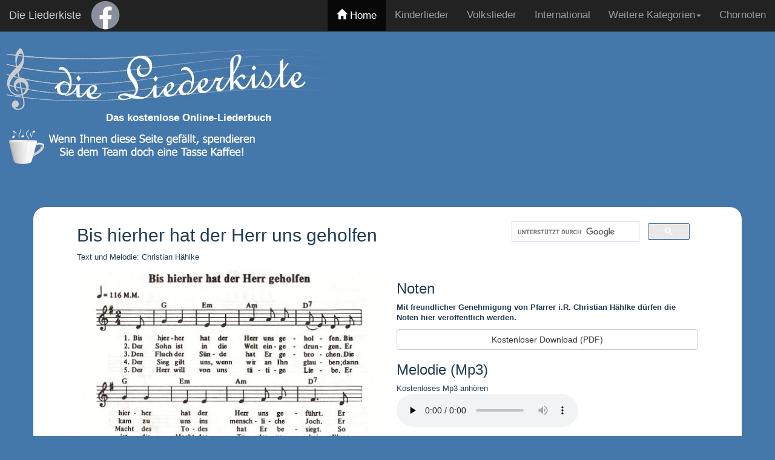

--- FILE ---
content_type: text/html; charset=UTF-8
request_url: https://www.liederkiste.com/index.php?p=bis-hierher-hat-der-herr-uns-geholfen&l=de
body_size: 10219
content:
<!doctype html>
<html lang="de">
<head>
	<meta charset="utf-8">
    <meta name="viewport" content="width=device-width, initial-scale=1" />
    <meta name="description" content="Bis hierher hat der Herr uns geholfen: Christliches Lied mit Text, Gitarrenakkorden und kostenlosen Noten sowie Melodie (Mp3) zum Anhören" />
    <meta name="keywords" content="Bis hierher hat der Herr uns geholfen, Christliches Lied, Liedtext, Text, Noten, Melodie, Mp3, kostenlos" />
	<meta name="author" content="Kornelia Duwe" />
	<title>Bis hierher hat der Herr uns geholfen</title>
    <link rel="stylesheet" href="https://maxcdn.bootstrapcdn.com/bootstrap/3.3.7/css/bootstrap.min.css" />
	<link rel="stylesheet" type="text/css" href="style/style.css" />
	<script src="https://ajax.googleapis.com/ajax/libs/jquery/1.12.4/jquery.min.js"></script>
	<script src="https://maxcdn.bootstrapcdn.com/bootstrap/3.3.7/js/bootstrap.min.js"></script>
	<script src="script/cookieChecker.js"></script>
	<script src="script/adventskalender.js"></script>
	<script async src="https://pagead2.googlesyndication.com/pagead/js/adsbygoogle.js?client=ca-pub-6183927263593158"
     crossorigin="anonymous"></script>
	
<!-- Google tag (gtag.js) -->
<script async src="https://www.googletagmanager.com/gtag/js?id=UA-35135460-1"></script>
<script>
  window.dataLayer = window.dataLayer || [];
  function gtag(){dataLayer.push(arguments);}
  gtag('js', new Date());

  gtag('config', 'UA-35135460-1');
  gtag('config', 'G-SXKDSV5NRN');
</script>

<script async src="https://fundingchoicesmessages.google.com/i/pub-6183927263593158?ers=1" nonce="D3orRu7xNrDpRhbRzKn6Bg"></script><script nonce="D3orRu7xNrDpRhbRzKn6Bg">(function() {function signalGooglefcPresent() {if (!window.frames['googlefcPresent']) {if (document.body) {const iframe = document.createElement('iframe'); iframe.style = 'width: 0; height: 0; border: none; z-index: -1000; left: -1000px; top: -1000px;'; iframe.style.display = 'none'; iframe.name = 'googlefcPresent'; document.body.appendChild(iframe);} else {setTimeout(signalGooglefcPresent, 0);}}}signalGooglefcPresent();})();</script>
<script>(function(){'use strict';function aa(a){var b=0;return function(){return b<a.length?{done:!1,value:a[b++]}:{done:!0}}}var ba="function"==typeof Object.defineProperties?Object.defineProperty:function(a,b,c){if(a==Array.prototype||a==Object.prototype)return a;a[b]=c.value;return a};
function ea(a){a=["object"==typeof globalThis&&globalThis,a,"object"==typeof window&&window,"object"==typeof self&&self,"object"==typeof global&&global];for(var b=0;b<a.length;++b){var c=a[b];if(c&&c.Math==Math)return c}throw Error("Cannot find global object");}var fa=ea(this);function ha(a,b){if(b)a:{var c=fa;a=a.split(".");for(var d=0;d<a.length-1;d++){var e=a[d];if(!(e in c))break a;c=c[e]}a=a[a.length-1];d=c[a];b=b(d);b!=d&&null!=b&&ba(c,a,{configurable:!0,writable:!0,value:b})}}
var ia="function"==typeof Object.create?Object.create:function(a){function b(){}b.prototype=a;return new b},l;if("function"==typeof Object.setPrototypeOf)l=Object.setPrototypeOf;else{var m;a:{var ja={a:!0},ka={};try{ka.__proto__=ja;m=ka.a;break a}catch(a){}m=!1}l=m?function(a,b){a.__proto__=b;if(a.__proto__!==b)throw new TypeError(a+" is not extensible");return a}:null}var la=l;
function n(a,b){a.prototype=ia(b.prototype);a.prototype.constructor=a;if(la)la(a,b);else for(var c in b)if("prototype"!=c)if(Object.defineProperties){var d=Object.getOwnPropertyDescriptor(b,c);d&&Object.defineProperty(a,c,d)}else a[c]=b[c];a.A=b.prototype}function ma(){for(var a=Number(this),b=[],c=a;c<arguments.length;c++)b[c-a]=arguments[c];return b}
var na="function"==typeof Object.assign?Object.assign:function(a,b){for(var c=1;c<arguments.length;c++){var d=arguments[c];if(d)for(var e in d)Object.prototype.hasOwnProperty.call(d,e)&&(a[e]=d[e])}return a};ha("Object.assign",function(a){return a||na});/*

 Copyright The Closure Library Authors.
 SPDX-License-Identifier: Apache-2.0
*/
var p=this||self;function q(a){return a};var t,u;a:{for(var oa=["CLOSURE_FLAGS"],v=p,x=0;x<oa.length;x++)if(v=v[oa[x]],null==v){u=null;break a}u=v}var pa=u&&u[610401301];t=null!=pa?pa:!1;var z,qa=p.navigator;z=qa?qa.userAgentData||null:null;function A(a){return t?z?z.brands.some(function(b){return(b=b.brand)&&-1!=b.indexOf(a)}):!1:!1}function B(a){var b;a:{if(b=p.navigator)if(b=b.userAgent)break a;b=""}return-1!=b.indexOf(a)};function C(){return t?!!z&&0<z.brands.length:!1}function D(){return C()?A("Chromium"):(B("Chrome")||B("CriOS"))&&!(C()?0:B("Edge"))||B("Silk")};var ra=C()?!1:B("Trident")||B("MSIE");!B("Android")||D();D();B("Safari")&&(D()||(C()?0:B("Coast"))||(C()?0:B("Opera"))||(C()?0:B("Edge"))||(C()?A("Microsoft Edge"):B("Edg/"))||C()&&A("Opera"));var sa={},E=null;var ta="undefined"!==typeof Uint8Array,ua=!ra&&"function"===typeof btoa;var F="function"===typeof Symbol&&"symbol"===typeof Symbol()?Symbol():void 0,G=F?function(a,b){a[F]|=b}:function(a,b){void 0!==a.g?a.g|=b:Object.defineProperties(a,{g:{value:b,configurable:!0,writable:!0,enumerable:!1}})};function va(a){var b=H(a);1!==(b&1)&&(Object.isFrozen(a)&&(a=Array.prototype.slice.call(a)),I(a,b|1))}
var H=F?function(a){return a[F]|0}:function(a){return a.g|0},J=F?function(a){return a[F]}:function(a){return a.g},I=F?function(a,b){a[F]=b}:function(a,b){void 0!==a.g?a.g=b:Object.defineProperties(a,{g:{value:b,configurable:!0,writable:!0,enumerable:!1}})};function wa(){var a=[];G(a,1);return a}function xa(a,b){I(b,(a|0)&-99)}function K(a,b){I(b,(a|34)&-73)}function L(a){a=a>>11&1023;return 0===a?536870912:a};var M={};function N(a){return null!==a&&"object"===typeof a&&!Array.isArray(a)&&a.constructor===Object}var O,ya=[];I(ya,39);O=Object.freeze(ya);var P;function Q(a,b){P=b;a=new a(b);P=void 0;return a}
function R(a,b,c){null==a&&(a=P);P=void 0;if(null==a){var d=96;c?(a=[c],d|=512):a=[];b&&(d=d&-2095105|(b&1023)<<11)}else{if(!Array.isArray(a))throw Error();d=H(a);if(d&64)return a;d|=64;if(c&&(d|=512,c!==a[0]))throw Error();a:{c=a;var e=c.length;if(e){var f=e-1,g=c[f];if(N(g)){d|=256;b=(d>>9&1)-1;e=f-b;1024<=e&&(za(c,b,g),e=1023);d=d&-2095105|(e&1023)<<11;break a}}b&&(g=(d>>9&1)-1,b=Math.max(b,e-g),1024<b&&(za(c,g,{}),d|=256,b=1023),d=d&-2095105|(b&1023)<<11)}}I(a,d);return a}
function za(a,b,c){for(var d=1023+b,e=a.length,f=d;f<e;f++){var g=a[f];null!=g&&g!==c&&(c[f-b]=g)}a.length=d+1;a[d]=c};function Aa(a){switch(typeof a){case "number":return isFinite(a)?a:String(a);case "boolean":return a?1:0;case "object":if(a&&!Array.isArray(a)&&ta&&null!=a&&a instanceof Uint8Array){if(ua){for(var b="",c=0,d=a.length-10240;c<d;)b+=String.fromCharCode.apply(null,a.subarray(c,c+=10240));b+=String.fromCharCode.apply(null,c?a.subarray(c):a);a=btoa(b)}else{void 0===b&&(b=0);if(!E){E={};c="ABCDEFGHIJKLMNOPQRSTUVWXYZabcdefghijklmnopqrstuvwxyz0123456789".split("");d=["+/=","+/","-_=","-_.","-_"];for(var e=
0;5>e;e++){var f=c.concat(d[e].split(""));sa[e]=f;for(var g=0;g<f.length;g++){var h=f[g];void 0===E[h]&&(E[h]=g)}}}b=sa[b];c=Array(Math.floor(a.length/3));d=b[64]||"";for(e=f=0;f<a.length-2;f+=3){var k=a[f],w=a[f+1];h=a[f+2];g=b[k>>2];k=b[(k&3)<<4|w>>4];w=b[(w&15)<<2|h>>6];h=b[h&63];c[e++]=g+k+w+h}g=0;h=d;switch(a.length-f){case 2:g=a[f+1],h=b[(g&15)<<2]||d;case 1:a=a[f],c[e]=b[a>>2]+b[(a&3)<<4|g>>4]+h+d}a=c.join("")}return a}}return a};function Ba(a,b,c){a=Array.prototype.slice.call(a);var d=a.length,e=b&256?a[d-1]:void 0;d+=e?-1:0;for(b=b&512?1:0;b<d;b++)a[b]=c(a[b]);if(e){b=a[b]={};for(var f in e)Object.prototype.hasOwnProperty.call(e,f)&&(b[f]=c(e[f]))}return a}function Da(a,b,c,d,e,f){if(null!=a){if(Array.isArray(a))a=e&&0==a.length&&H(a)&1?void 0:f&&H(a)&2?a:Ea(a,b,c,void 0!==d,e,f);else if(N(a)){var g={},h;for(h in a)Object.prototype.hasOwnProperty.call(a,h)&&(g[h]=Da(a[h],b,c,d,e,f));a=g}else a=b(a,d);return a}}
function Ea(a,b,c,d,e,f){var g=d||c?H(a):0;d=d?!!(g&32):void 0;a=Array.prototype.slice.call(a);for(var h=0;h<a.length;h++)a[h]=Da(a[h],b,c,d,e,f);c&&c(g,a);return a}function Fa(a){return a.s===M?a.toJSON():Aa(a)};function Ga(a,b,c){c=void 0===c?K:c;if(null!=a){if(ta&&a instanceof Uint8Array)return b?a:new Uint8Array(a);if(Array.isArray(a)){var d=H(a);if(d&2)return a;if(b&&!(d&64)&&(d&32||0===d))return I(a,d|34),a;a=Ea(a,Ga,d&4?K:c,!0,!1,!0);b=H(a);b&4&&b&2&&Object.freeze(a);return a}a.s===M&&(b=a.h,c=J(b),a=c&2?a:Q(a.constructor,Ha(b,c,!0)));return a}}function Ha(a,b,c){var d=c||b&2?K:xa,e=!!(b&32);a=Ba(a,b,function(f){return Ga(f,e,d)});G(a,32|(c?2:0));return a};function Ia(a,b){a=a.h;return Ja(a,J(a),b)}function Ja(a,b,c,d){if(-1===c)return null;if(c>=L(b)){if(b&256)return a[a.length-1][c]}else{var e=a.length;if(d&&b&256&&(d=a[e-1][c],null!=d))return d;b=c+((b>>9&1)-1);if(b<e)return a[b]}}function Ka(a,b,c,d,e){var f=L(b);if(c>=f||e){e=b;if(b&256)f=a[a.length-1];else{if(null==d)return;f=a[f+((b>>9&1)-1)]={};e|=256}f[c]=d;e&=-1025;e!==b&&I(a,e)}else a[c+((b>>9&1)-1)]=d,b&256&&(d=a[a.length-1],c in d&&delete d[c]),b&1024&&I(a,b&-1025)}
function La(a,b){var c=Ma;var d=void 0===d?!1:d;var e=a.h;var f=J(e),g=Ja(e,f,b,d);var h=!1;if(null==g||"object"!==typeof g||(h=Array.isArray(g))||g.s!==M)if(h){var k=h=H(g);0===k&&(k|=f&32);k|=f&2;k!==h&&I(g,k);c=new c(g)}else c=void 0;else c=g;c!==g&&null!=c&&Ka(e,f,b,c,d);e=c;if(null==e)return e;a=a.h;f=J(a);f&2||(g=e,c=g.h,h=J(c),g=h&2?Q(g.constructor,Ha(c,h,!1)):g,g!==e&&(e=g,Ka(a,f,b,e,d)));return e}function Na(a,b){a=Ia(a,b);return null==a||"string"===typeof a?a:void 0}
function Oa(a,b){a=Ia(a,b);return null!=a?a:0}function S(a,b){a=Na(a,b);return null!=a?a:""};function T(a,b,c){this.h=R(a,b,c)}T.prototype.toJSON=function(){var a=Ea(this.h,Fa,void 0,void 0,!1,!1);return Pa(this,a,!0)};T.prototype.s=M;T.prototype.toString=function(){return Pa(this,this.h,!1).toString()};
function Pa(a,b,c){var d=a.constructor.v,e=L(J(c?a.h:b)),f=!1;if(d){if(!c){b=Array.prototype.slice.call(b);var g;if(b.length&&N(g=b[b.length-1]))for(f=0;f<d.length;f++)if(d[f]>=e){Object.assign(b[b.length-1]={},g);break}f=!0}e=b;c=!c;g=J(a.h);a=L(g);g=(g>>9&1)-1;for(var h,k,w=0;w<d.length;w++)if(k=d[w],k<a){k+=g;var r=e[k];null==r?e[k]=c?O:wa():c&&r!==O&&va(r)}else h||(r=void 0,e.length&&N(r=e[e.length-1])?h=r:e.push(h={})),r=h[k],null==h[k]?h[k]=c?O:wa():c&&r!==O&&va(r)}d=b.length;if(!d)return b;
var Ca;if(N(h=b[d-1])){a:{var y=h;e={};c=!1;for(var ca in y)Object.prototype.hasOwnProperty.call(y,ca)&&(a=y[ca],Array.isArray(a)&&a!=a&&(c=!0),null!=a?e[ca]=a:c=!0);if(c){for(var rb in e){y=e;break a}y=null}}y!=h&&(Ca=!0);d--}for(;0<d;d--){h=b[d-1];if(null!=h)break;var cb=!0}if(!Ca&&!cb)return b;var da;f?da=b:da=Array.prototype.slice.call(b,0,d);b=da;f&&(b.length=d);y&&b.push(y);return b};function Qa(a){return function(b){if(null==b||""==b)b=new a;else{b=JSON.parse(b);if(!Array.isArray(b))throw Error(void 0);G(b,32);b=Q(a,b)}return b}};function Ra(a){this.h=R(a)}n(Ra,T);var Sa=Qa(Ra);var U;function V(a){this.g=a}V.prototype.toString=function(){return this.g+""};var Ta={};function Ua(){return Math.floor(2147483648*Math.random()).toString(36)+Math.abs(Math.floor(2147483648*Math.random())^Date.now()).toString(36)};function Va(a,b){b=String(b);"application/xhtml+xml"===a.contentType&&(b=b.toLowerCase());return a.createElement(b)}function Wa(a){this.g=a||p.document||document}Wa.prototype.appendChild=function(a,b){a.appendChild(b)};/*

 SPDX-License-Identifier: Apache-2.0
*/
function Xa(a,b){a.src=b instanceof V&&b.constructor===V?b.g:"type_error:TrustedResourceUrl";var c,d;(c=(b=null==(d=(c=(a.ownerDocument&&a.ownerDocument.defaultView||window).document).querySelector)?void 0:d.call(c,"script[nonce]"))?b.nonce||b.getAttribute("nonce")||"":"")&&a.setAttribute("nonce",c)};function Ya(a){a=void 0===a?document:a;return a.createElement("script")};function Za(a,b,c,d,e,f){try{var g=a.g,h=Ya(g);h.async=!0;Xa(h,b);g.head.appendChild(h);h.addEventListener("load",function(){e();d&&g.head.removeChild(h)});h.addEventListener("error",function(){0<c?Za(a,b,c-1,d,e,f):(d&&g.head.removeChild(h),f())})}catch(k){f()}};var $a=p.atob("aHR0cHM6Ly93d3cuZ3N0YXRpYy5jb20vaW1hZ2VzL2ljb25zL21hdGVyaWFsL3N5c3RlbS8xeC93YXJuaW5nX2FtYmVyXzI0ZHAucG5n"),ab=p.atob("WW91IGFyZSBzZWVpbmcgdGhpcyBtZXNzYWdlIGJlY2F1c2UgYWQgb3Igc2NyaXB0IGJsb2NraW5nIHNvZnR3YXJlIGlzIGludGVyZmVyaW5nIHdpdGggdGhpcyBwYWdlLg=="),bb=p.atob("RGlzYWJsZSBhbnkgYWQgb3Igc2NyaXB0IGJsb2NraW5nIHNvZnR3YXJlLCB0aGVuIHJlbG9hZCB0aGlzIHBhZ2Uu");function db(a,b,c){this.i=a;this.l=new Wa(this.i);this.g=null;this.j=[];this.m=!1;this.u=b;this.o=c}
function eb(a){if(a.i.body&&!a.m){var b=function(){fb(a);p.setTimeout(function(){return gb(a,3)},50)};Za(a.l,a.u,2,!0,function(){p[a.o]||b()},b);a.m=!0}}
function fb(a){for(var b=W(1,5),c=0;c<b;c++){var d=X(a);a.i.body.appendChild(d);a.j.push(d)}b=X(a);b.style.bottom="0";b.style.left="0";b.style.position="fixed";b.style.width=W(100,110).toString()+"%";b.style.zIndex=W(2147483544,2147483644).toString();b.style["background-color"]=hb(249,259,242,252,219,229);b.style["box-shadow"]="0 0 12px #888";b.style.color=hb(0,10,0,10,0,10);b.style.display="flex";b.style["justify-content"]="center";b.style["font-family"]="Roboto, Arial";c=X(a);c.style.width=W(80,
85).toString()+"%";c.style.maxWidth=W(750,775).toString()+"px";c.style.margin="24px";c.style.display="flex";c.style["align-items"]="flex-start";c.style["justify-content"]="center";d=Va(a.l.g,"IMG");d.className=Ua();d.src=$a;d.alt="Warning icon";d.style.height="24px";d.style.width="24px";d.style["padding-right"]="16px";var e=X(a),f=X(a);f.style["font-weight"]="bold";f.textContent=ab;var g=X(a);g.textContent=bb;Y(a,e,f);Y(a,e,g);Y(a,c,d);Y(a,c,e);Y(a,b,c);a.g=b;a.i.body.appendChild(a.g);b=W(1,5);for(c=
0;c<b;c++)d=X(a),a.i.body.appendChild(d),a.j.push(d)}function Y(a,b,c){for(var d=W(1,5),e=0;e<d;e++){var f=X(a);b.appendChild(f)}b.appendChild(c);c=W(1,5);for(d=0;d<c;d++)e=X(a),b.appendChild(e)}function W(a,b){return Math.floor(a+Math.random()*(b-a))}function hb(a,b,c,d,e,f){return"rgb("+W(Math.max(a,0),Math.min(b,255)).toString()+","+W(Math.max(c,0),Math.min(d,255)).toString()+","+W(Math.max(e,0),Math.min(f,255)).toString()+")"}function X(a){a=Va(a.l.g,"DIV");a.className=Ua();return a}
function gb(a,b){0>=b||null!=a.g&&0!=a.g.offsetHeight&&0!=a.g.offsetWidth||(ib(a),fb(a),p.setTimeout(function(){return gb(a,b-1)},50))}
function ib(a){var b=a.j;var c="undefined"!=typeof Symbol&&Symbol.iterator&&b[Symbol.iterator];if(c)b=c.call(b);else if("number"==typeof b.length)b={next:aa(b)};else throw Error(String(b)+" is not an iterable or ArrayLike");for(c=b.next();!c.done;c=b.next())(c=c.value)&&c.parentNode&&c.parentNode.removeChild(c);a.j=[];(b=a.g)&&b.parentNode&&b.parentNode.removeChild(b);a.g=null};function jb(a,b,c,d,e){function f(k){document.body?g(document.body):0<k?p.setTimeout(function(){f(k-1)},e):b()}function g(k){k.appendChild(h);p.setTimeout(function(){h?(0!==h.offsetHeight&&0!==h.offsetWidth?b():a(),h.parentNode&&h.parentNode.removeChild(h)):a()},d)}var h=kb(c);f(3)}function kb(a){var b=document.createElement("div");b.className=a;b.style.width="1px";b.style.height="1px";b.style.position="absolute";b.style.left="-10000px";b.style.top="-10000px";b.style.zIndex="-10000";return b};function Ma(a){this.h=R(a)}n(Ma,T);function lb(a){this.h=R(a)}n(lb,T);var mb=Qa(lb);function nb(a){a=Na(a,4)||"";if(void 0===U){var b=null;var c=p.trustedTypes;if(c&&c.createPolicy){try{b=c.createPolicy("goog#html",{createHTML:q,createScript:q,createScriptURL:q})}catch(d){p.console&&p.console.error(d.message)}U=b}else U=b}a=(b=U)?b.createScriptURL(a):a;return new V(a,Ta)};function ob(a,b){this.m=a;this.o=new Wa(a.document);this.g=b;this.j=S(this.g,1);this.u=nb(La(this.g,2));this.i=!1;b=nb(La(this.g,13));this.l=new db(a.document,b,S(this.g,12))}ob.prototype.start=function(){pb(this)};
function pb(a){qb(a);Za(a.o,a.u,3,!1,function(){a:{var b=a.j;var c=p.btoa(b);if(c=p[c]){try{var d=Sa(p.atob(c))}catch(e){b=!1;break a}b=b===Na(d,1)}else b=!1}b?Z(a,S(a.g,14)):(Z(a,S(a.g,8)),eb(a.l))},function(){jb(function(){Z(a,S(a.g,7));eb(a.l)},function(){return Z(a,S(a.g,6))},S(a.g,9),Oa(a.g,10),Oa(a.g,11))})}function Z(a,b){a.i||(a.i=!0,a=new a.m.XMLHttpRequest,a.open("GET",b,!0),a.send())}function qb(a){var b=p.btoa(a.j);a.m[b]&&Z(a,S(a.g,5))};(function(a,b){p[a]=function(){var c=ma.apply(0,arguments);p[a]=function(){};b.apply(null,c)}})("__h82AlnkH6D91__",function(a){"function"===typeof window.atob&&(new ob(window,mb(window.atob(a)))).start()});}).call(this);

window.__h82AlnkH6D91__("[base64]/[base64]/[base64]/[base64]");</script>
</head>
<body>
	<nav class="navbar navbar-inverse navbar-fixed-top">
		<div class="container-fluid">
    	<div class="navbar-header">
      	<a class="navbar-brand" href="index.php?p=home&amp;l=de">Die Liederkiste</a>
        <a href="https://www.facebook.com/liederkiste.online"><img src="img/f_logo.png" alt="Folge uns auf Facebook" /></a>
      </div>
      <div class="collapse navbar-collapse" id="main-nav">
        <ul class="nav navbar-nav navbar-right">
          <li class="active"><a href="index.php?p=home&amp;l=de"><span class="glyphicon glyphicon-home"></span> Home</a></li>
		  <li><a href="index.php?c=kinderlieder&amp;l=de">Kinderlieder</a></li>
		  <li><a href="index.php?c=volkslieder&amp;l=de">Volkslieder</a></li>
		  <li><a href="index.php?c=international&amp;l=de">International</a></li>
          <li class="dropdown">
            <a class="dropdown-toggle" data-toggle="dropdown" href="#">Weitere Kategorien<span class="caret"></span></a>
			<ul class="dropdown-menu"><li><a href="index.php?c=abschiedslieder&amp;l=de">Abschiedslieder</a></li><li><a href="index.php?c=weihnachtslieder&amp;l=de">Advent &amp; Weihnachten</a></li><li><a href="index.php?c=fruehlingslieder&amp;l=de">Frühlingslieder</a></li><li><a href="index.php?c=geburtstagslieder&amp;l=de">Geburtstagslieder</a></li><li><a href="index.php?c=heimatlieder&amp;l=de">Heimatlieder</a></li><li><a href="index.php?c=herbstlieder&amp;l=de">Herbstlieder</a></li><li><a href="index.php?c=jagdlieder&amp;l=de">Jagdlieder</a></li><li><a href="index.php?c=liebeslieder&amp;l=de">Liebeslieder</a></li><li><a href="index.php?c=karnevalslieder&amp;l=de">Karneval &amp; Stimmung</a></li><li><a href="index.php?c=kanons&amp;l=de">Kanons</a></li><li><a href="index.php?c=kirchenlieder&amp;l=de">Kirchenlieder</a></li><li><a href="index.php?c=martinslieder&amp;l=de">Laternen- &amp; Martinslieder</a></li><li><a href="index.php?c=mundart&amp;l=de">Mundartlieder</a></li><li><a href="index.php?c=nikolauslieder&amp;l=de">Nikolauslieder</a></li><li><a href="index.php?c=osterlieder&amp;l=de">Osterlieder</a></li><li><a href="index.php?c=schlager-chansons&amp;l=de">Schlager &amp; Chansons</a></li><li><a href="index.php?c=seefahrtslieder&amp;l=de">Seefahrtslieder</a></li><li><a href="index.php?c=singspiele&amp;l=de">Singspiele &amp; Bewegungslieder</a></li><li><a href="index.php?c=soldatenlieder&amp;l=de">Soldatenlieder</a></li><li><a href="index.php?c=tierlieder&amp;l=de">Tierlieder</a></li><li><a href="index.php?c=trinklieder&amp;l=de">Trinklieder</a></li><li><a href="index.php?c=wanderlieder&amp;l=de">Wander- &amp; Reiselieder</a></li><li><a href="index.php?c=wiegenlieder&amp;l=de">Wiegen- &amp; Schlaflieder</a></li><li><a href="index.php?c=winterlieder&amp;l=de">Winterlieder</a></li></ul>          </li>
          <li><a href="index.php?c=chornoten&amp;l=de">Chornoten</a></li>
        </ul>
      </div>
    </div>
  </nav>
<header class="page-header">
	<div class="row">
		<div class="col-md-6">
			<h1><img src="img/LK_banner.jpg" class="img-responsive" alt="Die Liederkiste" /></h1>
			<p>Das kostenlose Online-Liederbuch</p>
			<div class="social">
				<a href="index.php?p=kaffeekasse&amp;l=de"><img src="images/kaffee.png" class="img-responsive" alt="Einen Kaffee für das Team der Liederkiste" /></a>
			</div>
		</div>
		<div class="col-md-6">
			<script async src="https://pagead2.googlesyndication.com/pagead/js/adsbygoogle.js?client=ca-pub-6183927263593158" crossorigin="anonymous"></script>
			<!-- Liederkiste auto -->
			<ins class="adsbygoogle" style="display:block" data-ad-client="ca-pub-6183927263593158" data-ad-slot="2966905674" data-ad-format="auto" data-full-width-responsive="true"></ins>
			<script>
		     (adsbygoogle = window.adsbygoogle || []).push({});
			</script>
		</div>
	</div>
</header>
<div class="container">
<div id="content">
<div class="row">
<div class="col-md-8">
<h2>Bis hierher hat der Herr uns geholfen</h2></div>
<div class="col-md-4">
	<div id="search">
		<script async src="https://cse.google.com/cse.js?cx=partner-pub-6183927263593158:6729122878"></script>
		<div class="gcse-search"></div>
	</div>
</div></div>
<p>Text und Melodie: Christian Hählke</p>
<div class="row">
<div class="col-md-6">
	<img src="img/notes/bis-hierher-hat-der-herr-uns-geholfen.jpg" class="img-responsive" alt="Bis hierher hat der Herr uns geholfen, Noten">
</div>
<div class="col-md-6">
	<h3><a class="anchor" name="noten" id="noten"></a>Noten</h3>
	<p><strong>Mit freundlicher Genehmigung von Pfarrer i.R. Christian Hählke dürfen die Noten hier veröffentlich werden.</strong></p>
	<a href="embed/bis-hierher-hat-der-herr-uns-geholfen.pdf" download="Bis hierher hat der Herr uns geholfen"><button class="btn btn-default btn-btn btn-block" type="submit">Kostenloser Download (PDF)</button></a>
	<h3><a class="anchor" name="melodie" id="melodie"></a>Melodie (Mp3)</h3>
	<p>Kostenloses Mp3 anhören<br />
	<audio controls preload="none">
	<source src="mp3s/bis-hierher-hat-der-herr-uns-geholfen.mp3" type="audio/mpeg">
	Ihr Browser unterstützt leider kein HTML Audio.
	</audio></p>
</div></div><p><strong>Hinweis:</strong> Diese Seite stellt eine Basisinformation dar. Sie wird routinemäßig aktualisiert. Eine Gewähr für die Richtigkeit und Vollständigkeit der Angaben kann nicht übernommen werden. Sollte eine Datei gegen Urheberrechtsbestimmungen verstoßen, wird um Mitteilung gebeten, damit diese unverzüglich entfernt werden kann.</p>
		<p>Die Aufführungsrechte werden allein durch das Urheberrecht geregelt, sie können nicht aus der Veröffentlichung im Archiv abgeleitet werden. Sofern auf bestehende Notenblätter und Partituren externer Seiten verlinkt oder diese eingebunden wurden, ist jeweils die Quelle angegeben und es wird gebeten, sich dort über die Nutzungsbestimmungen der Rechtsinhaber zu informieren.</p>
		<p>Manche der älteren Lieder enthalten Wörter und Darstellungen, die in der heutigen Zeit als beleidigend oder rassistisch gelten. Die Liederkiste unterstützt diese Ausdrücke nicht, möchte jedoch das Liedgut im Orginal bewahren, Dokumente einer Zeit mit anderen Einstellungen, Perspektiven und Überzeugungen.</div>
</div>
<footer>
  		<div class="container-fluid text-center bg-white">
		<div class="row">
			<div class="col-md-4">
				&copy; 2008 - 2025 Liederkiste.com			</div>
			<div class="col-md-4">
				Letzte Bearbeitung: 11-07-2023&nbsp;14:09:52			</div>
			<div class="col-md-4">
				<a href="index.php?p=impressum&amp;l=de">Impressum &amp; Kontakt</a>
			</div>
		</div>
		<div class="row">	
			<div class="col-md-4">
				<a href="datenschutz.html">Datenschutzerklärung</a>
			</div>
			<div class="col-md-4">
				
			</div>
			<div class="col-md-4">
				<a href="index.php?p=disclaimer&amp;l=de">Disclaimer</a>
			</div>
		</div>
	</div>
</footer>
</body></html>

--- FILE ---
content_type: text/html; charset=utf-8
request_url: https://www.google.com/recaptcha/api2/aframe
body_size: 114
content:
<!DOCTYPE HTML><html><head><meta http-equiv="content-type" content="text/html; charset=UTF-8"></head><body><script nonce="h-pdlXH988TFU-GcpJEzzw">/** Anti-fraud and anti-abuse applications only. See google.com/recaptcha */ try{var clients={'sodar':'https://pagead2.googlesyndication.com/pagead/sodar?'};window.addEventListener("message",function(a){try{if(a.source===window.parent){var b=JSON.parse(a.data);var c=clients[b['id']];if(c){var d=document.createElement('img');d.src=c+b['params']+'&rc='+(localStorage.getItem("rc::a")?sessionStorage.getItem("rc::b"):"");window.document.body.appendChild(d);sessionStorage.setItem("rc::e",parseInt(sessionStorage.getItem("rc::e")||0)+1);localStorage.setItem("rc::h",'1764894413269');}}}catch(b){}});window.parent.postMessage("_grecaptcha_ready", "*");}catch(b){}</script></body></html>

--- FILE ---
content_type: text/css
request_url: https://www.liederkiste.com/style/style.css
body_size: 649
content:
@charset "utf-8";
/* 	Liederkiste CSS Document
	author: Sascha Geng */

/* general styles */
html, body{
	height: 100%;
}

body{
	background-color: #4478aa;
	font-family: Arial, Helvetica, sans-serif;
	margin: 0px;
	box-sizing: border-box;
}

/* end of general styles */

nav{
	font-size: 120%;
}

.navbar-inverse .navbar-brand {
    color: #cccccc;
}

/* header styles */

header p{
		color: #fff;
		font-weight: bold;
		font-size: 120%;
		text-align: center;
		margin: -10px 0px 5px 0px;
	}

.page-header{
	margin: 53px 5px 0px 5px;
	border-bottom: none;
}
	.page-header .row{
		margin-right: 0;	
	}

.social {
	text-align: left;
}

.social img {
	display: inline-block;
}
/* end of header styles */

/* content styles */
.container{
	background-color: #fff;
	border-radius: 20px 20px 20px 20px;
}

#content{
	margin: 0px auto 5px auto;
	padding: 10px 5% 10px 5%;
	font-size: 90%;
	color: #223c55;
	max-width: 1200px;
	position: relative;
}

a.anchor {
	display: block;
    position: relative;
    top: -100px;
    visibility: hidden;
}

/* end of content styles */

/* footer styles */

footer{
    position: relative;
    text-align: center;
	color: #fff;
    font-size: 90%;
    font-weight: bold;
    width: 100%;
    padding: 0px 0px 10px 0px;
    margin: 10px auto;
    max-width: 1200px;
}
	
	footer a:link, footer a:visited{
		color: #fff;
	}

/* end of footer styles */

/* additional styles */
.error{
	color: #f00;
	font-weight: bold;
}

iframe#embed{
	width: 100%;
	border: none;
	margin: 0px;
}
	iframe#embed.pdf{
		height: 600px;
	}
	
	iframe#embed.youtube{
		height: 450px;
	}

.adventskalender div.row div.col-md-2{
	padding: 0px;
}

.adventskalender div.row img{
	padding: 5px;
}
/* end of additional styles */

--- FILE ---
content_type: application/javascript
request_url: https://www.liederkiste.com/script/adventskalender.js
body_size: 747
content:
<script>
	document.addEventListener('DOMContentLoaded', () => {
    const today = new Date();
    // In der Weihnachtszeit ist der Monat 11 (Dezember)
    const currentMonth = today.getMonth() + 1; // 1 = Januar, 12 = Dezember
    const currentDay = today.getDate();

    // Funktion zum Pr�fen, ob das T�rchen ge�ffnet werden darf
    function darfGeoeffnetWerden(tagNummer) {
        if (currentMonth !== 12) {
            // Nur im Dezember öffnen
            return false;
        }
        // T�rchen darf ge�ffnet werden, wenn es der aktuelle Tag oder ein vergangener Tag ist
        return tagNummer <= currentDay;
    }

    const tuerchen = document.querySelectorAll('.advents-tuer');

    tuerchen.forEach(tuer => {
        const tagNummer = parseInt(tuer.getAttribute('data-tag'));
        
        tuer.addEventListener('click', () => {
            if (darfGeoeffnetWerden(tagNummer)) {
                // T�rchen �ffnen
                tuer.classList.add('open');
                // Hier k�nntest du den Inhalt des T�rchens anzeigen (z.B. in einem Bootstrap Modal)
                alert(`T�rchen ${tagNummer} geöffnet! 🎉 Hier kommt der Inhalt.`);
                
                // OPTIONAL: Türchen als geöffnet speichern (z.B. in LocalStorage)
                // localStorage.setItem(`adventskalender-tuer-${tagNummer}`, 'offen');

            } else {
                // Türchen ist noch gesperrt
                alert('Dieses T�rchen �ffnet sich erst am ' + tagNummer + '. Dezember!');
            }
        });

        // OPTIONAL: Bereits geöffnete Türchen beim Laden anzeigen
        // if (localStorage.getItem(`adventskalender-tuer-${tagNummer}`) === 'offen') {
        //     tuer.classList.add('open');
        // }
    });
});
</script>

--- FILE ---
content_type: application/javascript; charset=utf-8
request_url: https://fundingchoicesmessages.google.com/f/AGSKWxUo0nQXz9eNo0jEsTIiTQsaUFi7C50HFRu7GewVDLBYhFKuZAn9TSlpgzT43Cj0PTO4CKeIxUyttEpQAcoC4tX3lf_t5C1OAG6xTT3m_LnEc-9WmYu3Q9BcGA-ICTyWWCuQxPfdsAk8vI2GpRsthBNLD_Hwb9XLmWGN1rPpHKdkzl3iThI8Z5Cl2fVJ/_/googleafs./ad_google._slider_ad./ads/article-/banner_image.php?
body_size: -1291
content:
window['559bf5cc-73da-4a12-8d57-0bef74166752'] = true;